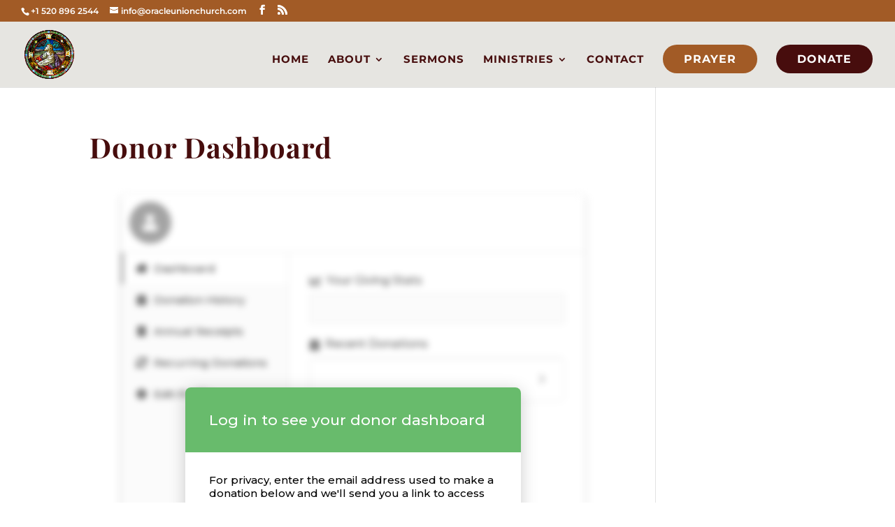

--- FILE ---
content_type: text/css
request_url: https://www.oracleunionchurch.com/wp-content/plugins/simple-social-shout-for-givewp/assets/sss4givewp-frontend.css?ver=1.1.2
body_size: 73
content:
/* container */

#sss4givewp {
    width: 100%;
    text-align: center;
}

/* buttons */

#sss4givewp a {
    width: 40px;
    height: 40px;
    line-height: 0;
    display: inline-flex;
    margin: 8px;
    border-radius: 50%;
    font-size: 1.5rem;
    color: #fff;
    opacity: 0.75;
    transition: opacity 0.15s linear;
    text-decoration: none;
    padding: 10px;
    justify-content: center;
    align-items: center;
}

#sss4givewp a svg {
    fill: white;
    width: 20px;
    height: 20px;
}

#sss4givewp a:hover {
    opacity: 1;
}

/* colors */

.socicon-facebook {
    background: #3e5b98;
}

.socicon-twitter {
    background: #4da7de;
}

.socicon-linkedin {
    background: #3371b7;
}

--- FILE ---
content_type: text/css
request_url: https://www.oracleunionchurch.com/wp-content/themes/aka-child-theme/style.css?ver=4.27.4
body_size: 1886
content:
/*
 Theme Name:     Divi Child Theme
 Theme URI:      https://www.arunankam.com/
 Description:    Divi Child Theme
 Author:         Arun Ankam
 Author URI:     https://www.arunankam.com
 Template:       Divi
 Version:        1.0.0
*/

@import url("../Divi/style.css");

/* =Theme customization starts here
------------------------------------------------------- */
/*** Currency Symbol & Amount ***/
.give-donation-amount{
	display: flex;
	width: 100%;
text-align: center;
}

.give-currency-symbol{
font-size: 1em !important;
width: 40% !important;

}

#give-amount{
font-size: 2em !important;
width: 60% !important;
text-align: center;
	font-weight: bold;
	height: auto !important;
	padding: 13px !important;
	background-color: #eee !important;
	border: none !important;
	border-radius: 0 3px 3px 0 !important;
}

.give-currency-position-before{
	height: auto !important;
	padding: 20px !important;
	background-color: #470d0d !important;
	color: white !important;
	border: none !important;
	border-radius: 3px 0 0 3px;
}


/*** Currency Symbol & Amount ***/



/*** Donation Levels/Buttons ***/

.give-donation-level-btn{
  position: relative;
  background-color: #470d0d;
	font-size: 1.5em !important;
	color: white;
  height: auto !important;
  border-radius: 3px !important;
	border: none;
	width: 100%;
}
#give-donation-level-button-wrap, .give-donation-levels-wrap, .give-list-inline{
	width:100%;
list-style-type: none;
padding:0;
margin:0 auto;
  display: flex;
}

.give-list-inline li {
justify-content: space-between;
	text-align: center;
	width: 100% !important;
	background-color: #470d0d;
		border-radius: 3px;

}

.give-btn-level-0, .give-btn-level-1, .give-btn-level-2, .give-btn-level-custom{
  height: 50px;
}


.give-btn:hover{
background-color: #a25b26;
	width: 100%;
	height: 100% !important;
   color: #ffffff;
	border-radius: 3px !important;
	font-weight: bold;
}

.give-default-level{
  background-color: #a25b26;
	width: 100%;
	height: 100% !important;
		border-radius: 3px;
  font-weight: bold;
  color: #ffffff;
}

/*** Donation Levels/Buttons ***/


#give-tributes-dedicate-donation-286{
	margin-top: 20px;
}


/*** Fee Recovery ***/


#give-fee-recovery-wrap-1347{
	background-color: #eee;
	padding: 10px 10px 10px 15px !important;
	margin-top: 10px;
	border-left: solid 10px #470d0d;
	border-radius: 3px;
	font-size: 1em;
	display: inline-block !important;
}
#give-fee-recovery-wrap-1347:hover{
box-shadow: 0 4px 8px 0 rgba(0, 0, 0, 0.2), 0 6px 20px 0 rgba(0, 0, 0, 0.1);
	transition: 0.3s;
}

.give_fee_mode_checkbox{
	width: 20px !important;
}

#give_fee_mode_checkbox-1347{
	font-size: 2em !important;
}

/*** Recurring Donation ***/

.give-recurring-donors-choice label{
	font-size: 1em !important;
	}

.give-recurring-donors-choice:hover{
box-shadow: 0 4px 4px 0 rgba(0, 0, 0, 0.1), 0 6px 10px 0 rgba(0, 0, 0, 0.1);
	transition: 0.3s;
}

.give-recurring-donors-choice {
		padding: 10px;
	background-color: #eee !important;
	border-radius: 3px;
	color: #4e4e4e ;
	border-left: solid 10px #e0ca28;

	}

.give-recurring-donors-choice input[type="checkbox"]{
margin: 5px !important;
}

/*** Recurring Donation ***/


/*** Drop Down & Input Field ***/

.give-fl-select, .give-input{
font-size: 18px !important;
	background-color: #f9f9f9 !important;
border-radius: 3px !important;

}
/*** Drop Down & Input Field ***/


/*** Submit Button ***/
.give-submit, .give-btn-modal{
width: 100%;
	font-size: 1.5em;
	background: #470d0d;
	color: white;
	font-weight: bold;
	border: none;
	border-radius: 3px;
}

/*** Submit Button ***/




/*** Give Modal ***/
.mfp-content{
	padding: 40px !important;
	border-radius: 3px;
}

.mfp-close{
	color: #470d0d !important;
	font-size: 1.5em;
}
/*** Give Modal ***/

/**

#give-gateway-option-paypal::before {
	font-family: 'Font Awesome 5 Free' !important;
content: '\f1f5' !important;
}
**/




/*Step 2: Reference Individual Icons
#give-gateway-option-paypal::before {
  font-family: "Font Awesome 5 Free";
  font-weight: 900;
  content: "\f415";
}



/* Note: Make sure to include the correct weight and Unicode value for the icon*/
#give-gateway-option-paypal::before {
  font-family: "Font Awesome 5 Brands";
	color: #00457c;
  font-weight: 400;
  content: "\f1ed" !important;
	padding-left: 5px;
}

#give-gateway-option-stripe_checkout::before {
  font-family: "Font Awesome 5 Brands";
	color: #32325d;
  font-weight: 400;
  content: "\f1f5" !important;
	padding-left: 5px;
}
/**
#give-gateway-option-stripe_checkout::after {
  font-family: "Font Awesome 5 Brands";
  font-weight: 400;
  content: "\f415 \e079" !important;
	padding-left: 5px;
}
**/

#give-gateway-option-offline::before {
  font-family: "Font Awesome 5 Free";
  font-weight: 900;
	color: #470d0d;
  content: "\f53c" !important;
	padding-left: 5px;
}


.give-mc-message-text::before {
font-family: "Font Awesome 5 Free";
  font-weight: 900;
	color: #470d0d;
  content: "\f0e0" !important;
	padding-right: 5px;
}

.fee-break-down-message {
	background: #efefef;
	border-radius: 5px;
margin-bottom: 20px;
	padding: 10px !important;
}

.give-funds-select{
font-size: 16px;
	height: 50px;
	font-weight: 700;
	border-radius: 3px !important;
	margin-top: 5px !important;
}

.give-select-fund-row{
	margin-top: 25px;
	font-weight: 700;
}


/**** Donation Total ****/

#give-final-total-wrap{
display: flex;
	justify-content: center;
	margin-top: 20px !important;
	padding: 10px !important;
	border-radius: 3px;
}

.give-donation-total-label, .give-final-total-amount{
	border: none !important;
background: none !important;
	font-size: 2em !important;
	font-weight: 600;
		color: #470d0d !important;
}

.give-final-total-amount{
	color: #a25b26 !important;

}

/**** Donation Total ****/



/***************************************************************************************************************************/













/***
.nav li ul {
	border-color: #a25b26;
}

li ul a:hover {
background-color: #470d0d !important;
	color: #fff !important;
}
***/

/*******************************/
/*** Prayer Button Styling ***/
/*******************************/
                    .prayer_button a {
                    color: #fff !important;
                    	background-color: #a25b26;
                        line-height: 15px;
                        font-weight: 600;
                        padding: 13px 30px !important;
                        text-transform: uppercase;
                        font-size: 16px !important;
                        border-radius: 50px;
                        -webkit-border-radius: 50px;
                        -moz-border-radius: 50px;
                        display: block;
                        transition: all .5s ease;
                        -webkit-transition: all .5s ease;
                        -moz-transition: all .5s ease;
                    }

                    .prayer_button a:hover {
                        opacity: 1 !important;
                        color: #fff !important;
                        background-color: #470d0d;
                    }

                    .et-fixed-header #top-menu .prayer_button a:hover {
                    	  color: #fff !important;
                        background-color: #a25b26;

                    }

                    .et-fixed-header #top-menu .prayer_button a {
                        color: #fff !important;
                        background-color: #470d0d;
                    }
                    .et-fixed-header.et_highlight_nav #top-menu .prayer_button a {
                        background-color: #2cc2e6;
                        animation: highlight-nav .8s ease;
                        -webkit-animation: highlight-nav .8s ease;
                    }

                    #main-header.et-fixed-header.et_highlight_nav #top-menu .prayer_button a:hover {
                        background-color: #f92c8b;
                        box-shadow: 0px 5px 20px #aab9c3;
                        -moz-box-shadow: 0px 5px 20px #aab9c3;
                        -webkit-box-shadow: 0px 5px 20px #aab9c3;
                    }

                    @-webkit-keyframes highlight-nav {
                        0% {
                            -webkit-transform: scale(1);
                            transform: scale(1)
                        }
                        50% {
                            -webkit-transform: scale(1.2);
                            transform: scale(1.2)
                        }
                        100% {
                            -webkit-transform: scale(1);
                            transform: scale(1)
                        }
                    }
                    @keyframes highlight-nav {
                        0% {
                            -webkit-transform: scale(1);
                            transform: scale(1)
                        }
                        50% {
                            -webkit-transform: scale(1.2);
                            transform: scale(1.2)
                        }
                        100% {
                            -webkit-transform: scale(1);
                            transform: scale(1)
                        }
                    }


/*******************************/
/*** Prayer Button Styling ***/
/*******************************/


/*******************************/
/*** Donation Button Styling ***/
/*******************************/
                    .jointoday_button a {
                    color: #fff !important;
                    	background-color: #470d0d;
                        line-height: 15px;
                        font-weight: 600;
                        padding: 13px 30px !important;
                        text-transform: uppercase;
                        font-size: 16px !important;
                        border-radius: 50px;
                        -webkit-border-radius: 50px;
                        -moz-border-radius: 50px;
                        display: block;
                        transition: all .5s ease;
                        -webkit-transition: all .5s ease;
                        -moz-transition: all .5s ease;
                    }

                    .jointoday_button a:hover {
                        opacity: 1 !important;
                        color: #fff !important;
                        background-color: #a25b26;
                    }

                    .et-fixed-header #top-menu .jointoday_button a:hover {
                    	  color: #fff !important;
                        background-color: #470d0d;

                    }

                    .et-fixed-header #top-menu .jointoday_button a {
                        color: #fff !important;
                        background-color: #a25b26;
                    }
                    .et-fixed-header.et_highlight_nav #top-menu .jointoday_button a {
                        background-color: #2cc2e6;
                        animation: highlight-nav .8s ease;
                        -webkit-animation: highlight-nav .8s ease;
                    }

                    #main-header.et-fixed-header.et_highlight_nav #top-menu .jointoday_button a:hover {
                        background-color: #f92c8b;
                        box-shadow: 0px 5px 20px #aab9c3;
                        -moz-box-shadow: 0px 5px 20px #aab9c3;
                        -webkit-box-shadow: 0px 5px 20px #aab9c3;
                    }

                    @-webkit-keyframes highlight-nav {
                        0% {
                            -webkit-transform: scale(1);
                            transform: scale(1)
                        }
                        50% {
                            -webkit-transform: scale(1.2);
                            transform: scale(1.2)
                        }
                        100% {
                            -webkit-transform: scale(1);
                            transform: scale(1)
                        }
                    }
                    @keyframes highlight-nav {
                        0% {
                            -webkit-transform: scale(1);
                            transform: scale(1)
                        }
                        50% {
                            -webkit-transform: scale(1.2);
                            transform: scale(1.2)
                        }
                        100% {
                            -webkit-transform: scale(1);
                            transform: scale(1)
                        }
                    }


/*******************************/
/*** Donation Button Styling ***/
/*******************************/


--- FILE ---
content_type: text/css
request_url: https://www.oracleunionchurch.com/wp-content/et-cache/global/et-divi-customizer-global.min.css?ver=1753761585
body_size: 2533
content:
body,.et_pb_column_1_2 .et_quote_content blockquote cite,.et_pb_column_1_2 .et_link_content a.et_link_main_url,.et_pb_column_1_3 .et_quote_content blockquote cite,.et_pb_column_3_8 .et_quote_content blockquote cite,.et_pb_column_1_4 .et_quote_content blockquote cite,.et_pb_blog_grid .et_quote_content blockquote cite,.et_pb_column_1_3 .et_link_content a.et_link_main_url,.et_pb_column_3_8 .et_link_content a.et_link_main_url,.et_pb_column_1_4 .et_link_content a.et_link_main_url,.et_pb_blog_grid .et_link_content a.et_link_main_url,body .et_pb_bg_layout_light .et_pb_post p,body .et_pb_bg_layout_dark .et_pb_post p{font-size:18px}.et_pb_slide_content,.et_pb_best_value{font-size:20px}body{color:#3f3f3f}h1,h2,h3,h4,h5,h6{color:#470d0d}a{color:#a25b26}#main-header,#main-header .nav li ul,.et-search-form,#main-header .et_mobile_menu{background-color:#e6e5e1}.nav li ul{border-color:#a25b26}.et_secondary_nav_enabled #page-container #top-header{background-color:#a25b26!important}#et-secondary-nav li ul{background-color:#a25b26}.et_header_style_centered .mobile_nav .select_page,.et_header_style_split .mobile_nav .select_page,.et_nav_text_color_light #top-menu>li>a,.et_nav_text_color_dark #top-menu>li>a,#top-menu a,.et_mobile_menu li a,.et_nav_text_color_light .et_mobile_menu li a,.et_nav_text_color_dark .et_mobile_menu li a,#et_search_icon:before,.et_search_form_container input,span.et_close_search_field:after,#et-top-navigation .et-cart-info{color:#470d0d}.et_search_form_container input::-moz-placeholder{color:#470d0d}.et_search_form_container input::-webkit-input-placeholder{color:#470d0d}.et_search_form_container input:-ms-input-placeholder{color:#470d0d}#top-menu li a{font-size:15px}body.et_vertical_nav .container.et_search_form_container .et-search-form input{font-size:15px!important}#top-menu li a,.et_search_form_container input{font-weight:bold;font-style:normal;text-transform:uppercase;text-decoration:none;letter-spacing:1px}.et_search_form_container input::-moz-placeholder{font-weight:bold;font-style:normal;text-transform:uppercase;text-decoration:none;letter-spacing:1px}.et_search_form_container input::-webkit-input-placeholder{font-weight:bold;font-style:normal;text-transform:uppercase;text-decoration:none;letter-spacing:1px}.et_search_form_container input:-ms-input-placeholder{font-weight:bold;font-style:normal;text-transform:uppercase;text-decoration:none;letter-spacing:1px}#top-menu li.current-menu-ancestor>a,#top-menu li.current-menu-item>a,#top-menu li.current_page_item>a{color:#a25b26}#main-footer .footer-widget h4,#main-footer .widget_block h1,#main-footer .widget_block h2,#main-footer .widget_block h3,#main-footer .widget_block h4,#main-footer .widget_block h5,#main-footer .widget_block h6{color:#ffffff}#footer-widgets .footer-widget li:before{top:12.3px}#footer-bottom .et-social-icon a{color:#a25b26}body .et_pb_button{background-color:#a25b26;border-width:0px!important;border-color:#be9a8d;border-radius:50px;font-weight:bold;font-style:normal;text-transform:uppercase;text-decoration:none;;letter-spacing:1px}body.et_pb_button_helper_class .et_pb_button,body.et_pb_button_helper_class .et_pb_module.et_pb_button{color:#ffffff}body .et_pb_button:after{content:'I';font-size:20px}body .et_pb_bg_layout_light.et_pb_button:hover,body .et_pb_bg_layout_light .et_pb_button:hover,body .et_pb_button:hover{color:#60122c!important;background-color:#d3d3d3;border-color:#60122c!important;border-radius:50px}h1,h2,h3,h4,h5,h6,.et_quote_content blockquote p,.et_pb_slide_description .et_pb_slide_title{font-weight:bold;font-style:normal;text-transform:none;text-decoration:none;letter-spacing:1px;line-height:1.4em}@media only screen and (min-width:981px){#logo{max-height:75%}.et_pb_svg_logo #logo{height:75%}.et_header_style_centered.et_hide_primary_logo #main-header:not(.et-fixed-header) .logo_container,.et_header_style_centered.et_hide_fixed_logo #main-header.et-fixed-header .logo_container{height:11.88px}.et_fixed_nav #page-container .et-fixed-header#top-header{background-color:#a25b26!important}.et_fixed_nav #page-container .et-fixed-header#top-header #et-secondary-nav li ul{background-color:#a25b26}.et-fixed-header #top-menu a,.et-fixed-header #et_search_icon:before,.et-fixed-header #et_top_search .et-search-form input,.et-fixed-header .et_search_form_container input,.et-fixed-header .et_close_search_field:after,.et-fixed-header #et-top-navigation .et-cart-info{color:#470d0d!important}.et-fixed-header .et_search_form_container input::-moz-placeholder{color:#470d0d!important}.et-fixed-header .et_search_form_container input::-webkit-input-placeholder{color:#470d0d!important}.et-fixed-header .et_search_form_container input:-ms-input-placeholder{color:#470d0d!important}.et-fixed-header #top-menu li.current-menu-ancestor>a,.et-fixed-header #top-menu li.current-menu-item>a,.et-fixed-header #top-menu li.current_page_item>a{color:#a25b26!important}}@media only screen and (min-width:1350px){.et_pb_row{padding:27px 0}.et_pb_section{padding:54px 0}.single.et_pb_pagebuilder_layout.et_full_width_page .et_post_meta_wrapper{padding-top:81px}.et_pb_fullwidth_section{padding:0}}h1,h1.et_pb_contact_main_title,.et_pb_title_container h1{font-size:40px}h2,.product .related h2,.et_pb_column_1_2 .et_quote_content blockquote p{font-size:34px}h3{font-size:29px}h4,.et_pb_circle_counter h3,.et_pb_number_counter h3,.et_pb_column_1_3 .et_pb_post h2,.et_pb_column_1_4 .et_pb_post h2,.et_pb_blog_grid h2,.et_pb_column_1_3 .et_quote_content blockquote p,.et_pb_column_3_8 .et_quote_content blockquote p,.et_pb_column_1_4 .et_quote_content blockquote p,.et_pb_blog_grid .et_quote_content blockquote p,.et_pb_column_1_3 .et_link_content h2,.et_pb_column_3_8 .et_link_content h2,.et_pb_column_1_4 .et_link_content h2,.et_pb_blog_grid .et_link_content h2,.et_pb_column_1_3 .et_audio_content h2,.et_pb_column_3_8 .et_audio_content h2,.et_pb_column_1_4 .et_audio_content h2,.et_pb_blog_grid .et_audio_content h2,.et_pb_column_3_8 .et_pb_audio_module_content h2,.et_pb_column_1_3 .et_pb_audio_module_content h2,.et_pb_gallery_grid .et_pb_gallery_item h3,.et_pb_portfolio_grid .et_pb_portfolio_item h2,.et_pb_filterable_portfolio_grid .et_pb_portfolio_item h2{font-size:24px}h5{font-size:21px}h6{font-size:18px}.et_pb_slide_description .et_pb_slide_title{font-size:61px}.et_pb_gallery_grid .et_pb_gallery_item h3,.et_pb_portfolio_grid .et_pb_portfolio_item h2,.et_pb_filterable_portfolio_grid .et_pb_portfolio_item h2,.et_pb_column_1_4 .et_pb_audio_module_content h2{font-size:21px}	h1,h2,h3,h4,h5,h6{font-family:'Playfair Display',Georgia,"Times New Roman",serif}body,input,textarea,select{font-family:'Montserrat',Helvetica,Arial,Lucida,sans-serif}.give-donation-amount{display:flex;width:100%;text-align:center}.give-currency-symbol{font-size:2em!important;width:40%!important}#give-amount{font-size:2em!important;width:60%!important;text-align:center;font-weight:bold;height:auto!important;padding:13px!important;background-color:#eee!important;border:none!important;border-radius:0 3px 3px 0!important}.give-currency-position-before{height:auto!important;padding:20px!important;background-color:#470d0d!important;color:white!important;border:none!important;border-radius:3px 0 0 3px}.give-donation-level-btn{position:relative;background-color:#470d0d;font-size:1em!important;color:white;height:auto!important;border-radius:3px!important;border:none;width:100%}#give-donation-level-button-wrap,.give-donation-levels-wrap,.give-list-inline{width:100%;list-style-type:none;padding:0;margin:0 auto;display:flex}.give-list-inline li{justify-content:space-between;text-align:center;width:100%!important;background-color:#470d0d;border-radius:3px}.give-btn-level-0,.give-btn-level-1,.give-btn-level-2,.give-btn-level-custom{height:50px}.give-btn:hover{background-color:#a25b26;width:100%;height:100%!important;color:#ffffff;border-radius:3px!important;font-weight:bold}.give-default-level{background-color:#a25b26;width:100%;height:100%!important;border-radius:3px;font-weight:bold;color:#ffffff}#give-tributes-dedicate-donation-286{margin-top:20px}#give-fee-recovery-wrap-353,#give-fee-recovery-wrap-745{background-color:#eee;padding:10px 10px 10px 15px!important;margin-top:20px;border-left:solid 10px #470d0d;border-radius:3px;font-size:1em;display:inline-block!important}#give-fee-recovery-wrap-745:hover{box-shadow:0 4px 8px 0 rgba(0,0,0,0.2),0 6px 20px 0 rgba(0,0,0,0.1);transition:0.3s}#give-fee-recovery-wrap-353:hover{box-shadow:0 4px 8px 0 rgba(0,0,0,0.2),0 6px 20px 0 rgba(0,0,0,0.1);transition:0.3s}.give_fee_mode_checkbox{width:20px!important}#give_fee_mode_checkbox-353,#give_fee_mode_checkbox-745{font-size:2em!important}.give-recurring-donors-choice label{font-size:1em!important;color:#fff}.give-recurring-donors-choice:hover{box-shadow:0 4px 4px 0 rgba(0,0,0,0.1),0 6px 10px 0 rgba(0,0,0,0.1);transition:0.3s}.give-recurring-donors-choice{padding:10px;background-color:#a25b26!important;border-radius:3px;color:#4e4e4e;border-left:solid 10px #470d0d}.give-recurring-donors-choice input[type="checkbox"]{margin:5px!important}.give-fl-select,.give-input{font-size:18px!important;background-color:#f9f9f9!important;border-radius:3px!important}.give-submit,.give-btn-modal{width:100%;font-size:1.5em;background:#470d0d;color:white;font-weight:bold;border:none;border-radius:3px}.mfp-content{padding:40px!important;border-radius:3px}.mfp-close{color:#470d0d!important;font-size:1.5em}#give-gateway-option-paypal::before{font-family:"Font Awesome 5 Brands";color:#00457c;font-size:22px;font-weight:400!important;content:"\f1ed"!important;padding-left:5px}#give-gateway-option-stripe_checkout::before{font-family:"Font Awesome 5 Brands";color:#32325d;font-weight:400;content:"\f1f5"!important;padding-left:5px}#give-gateway-option-offline::before{font-family:"Font Awesome 5 Free";font-weight:900;color:#470d0d;content:"\f53c"!important;padding-left:5px}.give-mc-message-text::before{font-family:"Font Awesome 5 Free";font-weight:900;color:#470d0d;content:"\f0e0"!important;padding-right:5px}.fee-break-down-message{background:#efefef;border-radius:5px;margin-bottom:20px;padding:10px!important}.give-funds-select{font-size:16px;height:50px;font-weight:700;border-radius:3px!important;margin-top:5px!important}.give-select-fund-row{margin-top:25px;font-weight:700}#give-final-total-wrap{display:flex;justify-content:center;margin-top:20px!important;padding:10px!important;border-radius:3px}.give-donation-total-label,.give-final-total-amount{border:none!important;background:none!important;font-size:2em!important;font-weight:600;color:#470d0d!important}.give-final-total-amount{color:#a25b26!important}#470d0d
.prayer_button a{color:#fff!important;background-color:#a25b26;line-height:15px;font-weight:600;padding:13px 30px!important;text-transform:uppercase;font-size:16px!important;border-radius:50px;-webkit-border-radius:50px;-moz-border-radius:50px;display:block;transition:all .5s ease;-webkit-transition:all .5s ease;-moz-transition:all .5s ease}.prayer_button a:hover{opacity:1!important;color:#fff!important;background-color:#470d0d}.et-fixed-header #top-menu .prayer_button a:hover{color:#fff!important;background-color:#a25b26}.et-fixed-header #top-menu .prayer_button a{color:#fff!important;background-color:#470d0d}.et-fixed-header.et_highlight_nav #top-menu .prayer_button a{background-color:#2cc2e6;animation:highlight-nav .8s ease;-webkit-animation:highlight-nav .8s ease}#main-header.et-fixed-header.et_highlight_nav #top-menu .prayer_button a:hover{background-color:#f92c8b;box-shadow:0px 5px 20px #aab9c3;-moz-box-shadow:0px 5px 20px #aab9c3;-webkit-box-shadow:0px 5px 20px #aab9c3}@-webkit-keyframes highlight-nav{0%{-webkit-transform:scale(1);transform:scale(1)}50%{-webkit-transform:scale(1.2);transform:scale(1.2)}100%{-webkit-transform:scale(1);transform:scale(1)}}@keyframes highlight-nav{0%{-webkit-transform:scale(1);transform:scale(1)}50%{-webkit-transform:scale(1.2);transform:scale(1.2)}100%{-webkit-transform:scale(1);transform:scale(1)}}.jointoday_button a{color:#fff!important;background-color:#470d0d;line-height:15px;font-weight:600;padding:13px 30px!important;text-transform:uppercase;font-size:16px!important;border-radius:50px;-webkit-border-radius:50px;-moz-border-radius:50px;display:block;transition:all .5s ease;-webkit-transition:all .5s ease;-moz-transition:all .5s ease}.jointoday_button a:hover{opacity:1!important;color:#fff!important;background-color:#a25b26}.et-fixed-header #top-menu .jointoday_button a:hover{color:#fff!important;background-color:#470d0d}.et-fixed-header #top-menu .jointoday_button a{color:#fff!important;background-color:#a25b26}.et-fixed-header.et_highlight_nav #top-menu .jointoday_button a{background-color:#2cc2e6;animation:highlight-nav .8s ease;-webkit-animation:highlight-nav .8s ease}#main-header.et-fixed-header.et_highlight_nav #top-menu .jointoday_button a:hover{background-color:#f92c8b;box-shadow:0px 5px 20px #aab9c3;-moz-box-shadow:0px 5px 20px #aab9c3;-webkit-box-shadow:0px 5px 20px #aab9c3}@-webkit-keyframes highlight-nav{0%{-webkit-transform:scale(1);transform:scale(1)}50%{-webkit-transform:scale(1.2);transform:scale(1.2)}100%{-webkit-transform:scale(1);transform:scale(1)}}@keyframes highlight-nav{0%{-webkit-transform:scale(1);transform:scale(1)}50%{-webkit-transform:scale(1.2);transform:scale(1.2)}100%{-webkit-transform:scale(1);transform:scale(1)}}